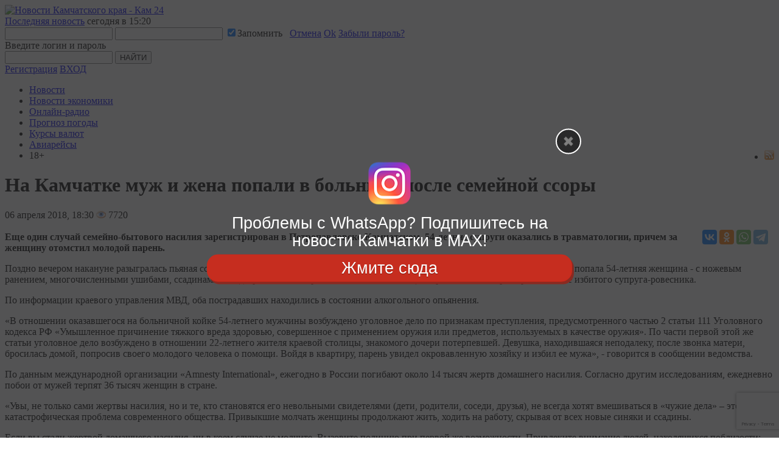

--- FILE ---
content_type: text/html; charset=utf-8
request_url: https://www.google.com/recaptcha/api2/anchor?ar=1&k=6LedN7oaAAAAAFPwb9ueCuoGb5XRTT_sfm-l7l9b&co=aHR0cHM6Ly9rYW0yNC5ydTo0NDM.&hl=en&v=PoyoqOPhxBO7pBk68S4YbpHZ&size=invisible&anchor-ms=20000&execute-ms=30000&cb=ve0ct0w1h44i
body_size: 48850
content:
<!DOCTYPE HTML><html dir="ltr" lang="en"><head><meta http-equiv="Content-Type" content="text/html; charset=UTF-8">
<meta http-equiv="X-UA-Compatible" content="IE=edge">
<title>reCAPTCHA</title>
<style type="text/css">
/* cyrillic-ext */
@font-face {
  font-family: 'Roboto';
  font-style: normal;
  font-weight: 400;
  font-stretch: 100%;
  src: url(//fonts.gstatic.com/s/roboto/v48/KFO7CnqEu92Fr1ME7kSn66aGLdTylUAMa3GUBHMdazTgWw.woff2) format('woff2');
  unicode-range: U+0460-052F, U+1C80-1C8A, U+20B4, U+2DE0-2DFF, U+A640-A69F, U+FE2E-FE2F;
}
/* cyrillic */
@font-face {
  font-family: 'Roboto';
  font-style: normal;
  font-weight: 400;
  font-stretch: 100%;
  src: url(//fonts.gstatic.com/s/roboto/v48/KFO7CnqEu92Fr1ME7kSn66aGLdTylUAMa3iUBHMdazTgWw.woff2) format('woff2');
  unicode-range: U+0301, U+0400-045F, U+0490-0491, U+04B0-04B1, U+2116;
}
/* greek-ext */
@font-face {
  font-family: 'Roboto';
  font-style: normal;
  font-weight: 400;
  font-stretch: 100%;
  src: url(//fonts.gstatic.com/s/roboto/v48/KFO7CnqEu92Fr1ME7kSn66aGLdTylUAMa3CUBHMdazTgWw.woff2) format('woff2');
  unicode-range: U+1F00-1FFF;
}
/* greek */
@font-face {
  font-family: 'Roboto';
  font-style: normal;
  font-weight: 400;
  font-stretch: 100%;
  src: url(//fonts.gstatic.com/s/roboto/v48/KFO7CnqEu92Fr1ME7kSn66aGLdTylUAMa3-UBHMdazTgWw.woff2) format('woff2');
  unicode-range: U+0370-0377, U+037A-037F, U+0384-038A, U+038C, U+038E-03A1, U+03A3-03FF;
}
/* math */
@font-face {
  font-family: 'Roboto';
  font-style: normal;
  font-weight: 400;
  font-stretch: 100%;
  src: url(//fonts.gstatic.com/s/roboto/v48/KFO7CnqEu92Fr1ME7kSn66aGLdTylUAMawCUBHMdazTgWw.woff2) format('woff2');
  unicode-range: U+0302-0303, U+0305, U+0307-0308, U+0310, U+0312, U+0315, U+031A, U+0326-0327, U+032C, U+032F-0330, U+0332-0333, U+0338, U+033A, U+0346, U+034D, U+0391-03A1, U+03A3-03A9, U+03B1-03C9, U+03D1, U+03D5-03D6, U+03F0-03F1, U+03F4-03F5, U+2016-2017, U+2034-2038, U+203C, U+2040, U+2043, U+2047, U+2050, U+2057, U+205F, U+2070-2071, U+2074-208E, U+2090-209C, U+20D0-20DC, U+20E1, U+20E5-20EF, U+2100-2112, U+2114-2115, U+2117-2121, U+2123-214F, U+2190, U+2192, U+2194-21AE, U+21B0-21E5, U+21F1-21F2, U+21F4-2211, U+2213-2214, U+2216-22FF, U+2308-230B, U+2310, U+2319, U+231C-2321, U+2336-237A, U+237C, U+2395, U+239B-23B7, U+23D0, U+23DC-23E1, U+2474-2475, U+25AF, U+25B3, U+25B7, U+25BD, U+25C1, U+25CA, U+25CC, U+25FB, U+266D-266F, U+27C0-27FF, U+2900-2AFF, U+2B0E-2B11, U+2B30-2B4C, U+2BFE, U+3030, U+FF5B, U+FF5D, U+1D400-1D7FF, U+1EE00-1EEFF;
}
/* symbols */
@font-face {
  font-family: 'Roboto';
  font-style: normal;
  font-weight: 400;
  font-stretch: 100%;
  src: url(//fonts.gstatic.com/s/roboto/v48/KFO7CnqEu92Fr1ME7kSn66aGLdTylUAMaxKUBHMdazTgWw.woff2) format('woff2');
  unicode-range: U+0001-000C, U+000E-001F, U+007F-009F, U+20DD-20E0, U+20E2-20E4, U+2150-218F, U+2190, U+2192, U+2194-2199, U+21AF, U+21E6-21F0, U+21F3, U+2218-2219, U+2299, U+22C4-22C6, U+2300-243F, U+2440-244A, U+2460-24FF, U+25A0-27BF, U+2800-28FF, U+2921-2922, U+2981, U+29BF, U+29EB, U+2B00-2BFF, U+4DC0-4DFF, U+FFF9-FFFB, U+10140-1018E, U+10190-1019C, U+101A0, U+101D0-101FD, U+102E0-102FB, U+10E60-10E7E, U+1D2C0-1D2D3, U+1D2E0-1D37F, U+1F000-1F0FF, U+1F100-1F1AD, U+1F1E6-1F1FF, U+1F30D-1F30F, U+1F315, U+1F31C, U+1F31E, U+1F320-1F32C, U+1F336, U+1F378, U+1F37D, U+1F382, U+1F393-1F39F, U+1F3A7-1F3A8, U+1F3AC-1F3AF, U+1F3C2, U+1F3C4-1F3C6, U+1F3CA-1F3CE, U+1F3D4-1F3E0, U+1F3ED, U+1F3F1-1F3F3, U+1F3F5-1F3F7, U+1F408, U+1F415, U+1F41F, U+1F426, U+1F43F, U+1F441-1F442, U+1F444, U+1F446-1F449, U+1F44C-1F44E, U+1F453, U+1F46A, U+1F47D, U+1F4A3, U+1F4B0, U+1F4B3, U+1F4B9, U+1F4BB, U+1F4BF, U+1F4C8-1F4CB, U+1F4D6, U+1F4DA, U+1F4DF, U+1F4E3-1F4E6, U+1F4EA-1F4ED, U+1F4F7, U+1F4F9-1F4FB, U+1F4FD-1F4FE, U+1F503, U+1F507-1F50B, U+1F50D, U+1F512-1F513, U+1F53E-1F54A, U+1F54F-1F5FA, U+1F610, U+1F650-1F67F, U+1F687, U+1F68D, U+1F691, U+1F694, U+1F698, U+1F6AD, U+1F6B2, U+1F6B9-1F6BA, U+1F6BC, U+1F6C6-1F6CF, U+1F6D3-1F6D7, U+1F6E0-1F6EA, U+1F6F0-1F6F3, U+1F6F7-1F6FC, U+1F700-1F7FF, U+1F800-1F80B, U+1F810-1F847, U+1F850-1F859, U+1F860-1F887, U+1F890-1F8AD, U+1F8B0-1F8BB, U+1F8C0-1F8C1, U+1F900-1F90B, U+1F93B, U+1F946, U+1F984, U+1F996, U+1F9E9, U+1FA00-1FA6F, U+1FA70-1FA7C, U+1FA80-1FA89, U+1FA8F-1FAC6, U+1FACE-1FADC, U+1FADF-1FAE9, U+1FAF0-1FAF8, U+1FB00-1FBFF;
}
/* vietnamese */
@font-face {
  font-family: 'Roboto';
  font-style: normal;
  font-weight: 400;
  font-stretch: 100%;
  src: url(//fonts.gstatic.com/s/roboto/v48/KFO7CnqEu92Fr1ME7kSn66aGLdTylUAMa3OUBHMdazTgWw.woff2) format('woff2');
  unicode-range: U+0102-0103, U+0110-0111, U+0128-0129, U+0168-0169, U+01A0-01A1, U+01AF-01B0, U+0300-0301, U+0303-0304, U+0308-0309, U+0323, U+0329, U+1EA0-1EF9, U+20AB;
}
/* latin-ext */
@font-face {
  font-family: 'Roboto';
  font-style: normal;
  font-weight: 400;
  font-stretch: 100%;
  src: url(//fonts.gstatic.com/s/roboto/v48/KFO7CnqEu92Fr1ME7kSn66aGLdTylUAMa3KUBHMdazTgWw.woff2) format('woff2');
  unicode-range: U+0100-02BA, U+02BD-02C5, U+02C7-02CC, U+02CE-02D7, U+02DD-02FF, U+0304, U+0308, U+0329, U+1D00-1DBF, U+1E00-1E9F, U+1EF2-1EFF, U+2020, U+20A0-20AB, U+20AD-20C0, U+2113, U+2C60-2C7F, U+A720-A7FF;
}
/* latin */
@font-face {
  font-family: 'Roboto';
  font-style: normal;
  font-weight: 400;
  font-stretch: 100%;
  src: url(//fonts.gstatic.com/s/roboto/v48/KFO7CnqEu92Fr1ME7kSn66aGLdTylUAMa3yUBHMdazQ.woff2) format('woff2');
  unicode-range: U+0000-00FF, U+0131, U+0152-0153, U+02BB-02BC, U+02C6, U+02DA, U+02DC, U+0304, U+0308, U+0329, U+2000-206F, U+20AC, U+2122, U+2191, U+2193, U+2212, U+2215, U+FEFF, U+FFFD;
}
/* cyrillic-ext */
@font-face {
  font-family: 'Roboto';
  font-style: normal;
  font-weight: 500;
  font-stretch: 100%;
  src: url(//fonts.gstatic.com/s/roboto/v48/KFO7CnqEu92Fr1ME7kSn66aGLdTylUAMa3GUBHMdazTgWw.woff2) format('woff2');
  unicode-range: U+0460-052F, U+1C80-1C8A, U+20B4, U+2DE0-2DFF, U+A640-A69F, U+FE2E-FE2F;
}
/* cyrillic */
@font-face {
  font-family: 'Roboto';
  font-style: normal;
  font-weight: 500;
  font-stretch: 100%;
  src: url(//fonts.gstatic.com/s/roboto/v48/KFO7CnqEu92Fr1ME7kSn66aGLdTylUAMa3iUBHMdazTgWw.woff2) format('woff2');
  unicode-range: U+0301, U+0400-045F, U+0490-0491, U+04B0-04B1, U+2116;
}
/* greek-ext */
@font-face {
  font-family: 'Roboto';
  font-style: normal;
  font-weight: 500;
  font-stretch: 100%;
  src: url(//fonts.gstatic.com/s/roboto/v48/KFO7CnqEu92Fr1ME7kSn66aGLdTylUAMa3CUBHMdazTgWw.woff2) format('woff2');
  unicode-range: U+1F00-1FFF;
}
/* greek */
@font-face {
  font-family: 'Roboto';
  font-style: normal;
  font-weight: 500;
  font-stretch: 100%;
  src: url(//fonts.gstatic.com/s/roboto/v48/KFO7CnqEu92Fr1ME7kSn66aGLdTylUAMa3-UBHMdazTgWw.woff2) format('woff2');
  unicode-range: U+0370-0377, U+037A-037F, U+0384-038A, U+038C, U+038E-03A1, U+03A3-03FF;
}
/* math */
@font-face {
  font-family: 'Roboto';
  font-style: normal;
  font-weight: 500;
  font-stretch: 100%;
  src: url(//fonts.gstatic.com/s/roboto/v48/KFO7CnqEu92Fr1ME7kSn66aGLdTylUAMawCUBHMdazTgWw.woff2) format('woff2');
  unicode-range: U+0302-0303, U+0305, U+0307-0308, U+0310, U+0312, U+0315, U+031A, U+0326-0327, U+032C, U+032F-0330, U+0332-0333, U+0338, U+033A, U+0346, U+034D, U+0391-03A1, U+03A3-03A9, U+03B1-03C9, U+03D1, U+03D5-03D6, U+03F0-03F1, U+03F4-03F5, U+2016-2017, U+2034-2038, U+203C, U+2040, U+2043, U+2047, U+2050, U+2057, U+205F, U+2070-2071, U+2074-208E, U+2090-209C, U+20D0-20DC, U+20E1, U+20E5-20EF, U+2100-2112, U+2114-2115, U+2117-2121, U+2123-214F, U+2190, U+2192, U+2194-21AE, U+21B0-21E5, U+21F1-21F2, U+21F4-2211, U+2213-2214, U+2216-22FF, U+2308-230B, U+2310, U+2319, U+231C-2321, U+2336-237A, U+237C, U+2395, U+239B-23B7, U+23D0, U+23DC-23E1, U+2474-2475, U+25AF, U+25B3, U+25B7, U+25BD, U+25C1, U+25CA, U+25CC, U+25FB, U+266D-266F, U+27C0-27FF, U+2900-2AFF, U+2B0E-2B11, U+2B30-2B4C, U+2BFE, U+3030, U+FF5B, U+FF5D, U+1D400-1D7FF, U+1EE00-1EEFF;
}
/* symbols */
@font-face {
  font-family: 'Roboto';
  font-style: normal;
  font-weight: 500;
  font-stretch: 100%;
  src: url(//fonts.gstatic.com/s/roboto/v48/KFO7CnqEu92Fr1ME7kSn66aGLdTylUAMaxKUBHMdazTgWw.woff2) format('woff2');
  unicode-range: U+0001-000C, U+000E-001F, U+007F-009F, U+20DD-20E0, U+20E2-20E4, U+2150-218F, U+2190, U+2192, U+2194-2199, U+21AF, U+21E6-21F0, U+21F3, U+2218-2219, U+2299, U+22C4-22C6, U+2300-243F, U+2440-244A, U+2460-24FF, U+25A0-27BF, U+2800-28FF, U+2921-2922, U+2981, U+29BF, U+29EB, U+2B00-2BFF, U+4DC0-4DFF, U+FFF9-FFFB, U+10140-1018E, U+10190-1019C, U+101A0, U+101D0-101FD, U+102E0-102FB, U+10E60-10E7E, U+1D2C0-1D2D3, U+1D2E0-1D37F, U+1F000-1F0FF, U+1F100-1F1AD, U+1F1E6-1F1FF, U+1F30D-1F30F, U+1F315, U+1F31C, U+1F31E, U+1F320-1F32C, U+1F336, U+1F378, U+1F37D, U+1F382, U+1F393-1F39F, U+1F3A7-1F3A8, U+1F3AC-1F3AF, U+1F3C2, U+1F3C4-1F3C6, U+1F3CA-1F3CE, U+1F3D4-1F3E0, U+1F3ED, U+1F3F1-1F3F3, U+1F3F5-1F3F7, U+1F408, U+1F415, U+1F41F, U+1F426, U+1F43F, U+1F441-1F442, U+1F444, U+1F446-1F449, U+1F44C-1F44E, U+1F453, U+1F46A, U+1F47D, U+1F4A3, U+1F4B0, U+1F4B3, U+1F4B9, U+1F4BB, U+1F4BF, U+1F4C8-1F4CB, U+1F4D6, U+1F4DA, U+1F4DF, U+1F4E3-1F4E6, U+1F4EA-1F4ED, U+1F4F7, U+1F4F9-1F4FB, U+1F4FD-1F4FE, U+1F503, U+1F507-1F50B, U+1F50D, U+1F512-1F513, U+1F53E-1F54A, U+1F54F-1F5FA, U+1F610, U+1F650-1F67F, U+1F687, U+1F68D, U+1F691, U+1F694, U+1F698, U+1F6AD, U+1F6B2, U+1F6B9-1F6BA, U+1F6BC, U+1F6C6-1F6CF, U+1F6D3-1F6D7, U+1F6E0-1F6EA, U+1F6F0-1F6F3, U+1F6F7-1F6FC, U+1F700-1F7FF, U+1F800-1F80B, U+1F810-1F847, U+1F850-1F859, U+1F860-1F887, U+1F890-1F8AD, U+1F8B0-1F8BB, U+1F8C0-1F8C1, U+1F900-1F90B, U+1F93B, U+1F946, U+1F984, U+1F996, U+1F9E9, U+1FA00-1FA6F, U+1FA70-1FA7C, U+1FA80-1FA89, U+1FA8F-1FAC6, U+1FACE-1FADC, U+1FADF-1FAE9, U+1FAF0-1FAF8, U+1FB00-1FBFF;
}
/* vietnamese */
@font-face {
  font-family: 'Roboto';
  font-style: normal;
  font-weight: 500;
  font-stretch: 100%;
  src: url(//fonts.gstatic.com/s/roboto/v48/KFO7CnqEu92Fr1ME7kSn66aGLdTylUAMa3OUBHMdazTgWw.woff2) format('woff2');
  unicode-range: U+0102-0103, U+0110-0111, U+0128-0129, U+0168-0169, U+01A0-01A1, U+01AF-01B0, U+0300-0301, U+0303-0304, U+0308-0309, U+0323, U+0329, U+1EA0-1EF9, U+20AB;
}
/* latin-ext */
@font-face {
  font-family: 'Roboto';
  font-style: normal;
  font-weight: 500;
  font-stretch: 100%;
  src: url(//fonts.gstatic.com/s/roboto/v48/KFO7CnqEu92Fr1ME7kSn66aGLdTylUAMa3KUBHMdazTgWw.woff2) format('woff2');
  unicode-range: U+0100-02BA, U+02BD-02C5, U+02C7-02CC, U+02CE-02D7, U+02DD-02FF, U+0304, U+0308, U+0329, U+1D00-1DBF, U+1E00-1E9F, U+1EF2-1EFF, U+2020, U+20A0-20AB, U+20AD-20C0, U+2113, U+2C60-2C7F, U+A720-A7FF;
}
/* latin */
@font-face {
  font-family: 'Roboto';
  font-style: normal;
  font-weight: 500;
  font-stretch: 100%;
  src: url(//fonts.gstatic.com/s/roboto/v48/KFO7CnqEu92Fr1ME7kSn66aGLdTylUAMa3yUBHMdazQ.woff2) format('woff2');
  unicode-range: U+0000-00FF, U+0131, U+0152-0153, U+02BB-02BC, U+02C6, U+02DA, U+02DC, U+0304, U+0308, U+0329, U+2000-206F, U+20AC, U+2122, U+2191, U+2193, U+2212, U+2215, U+FEFF, U+FFFD;
}
/* cyrillic-ext */
@font-face {
  font-family: 'Roboto';
  font-style: normal;
  font-weight: 900;
  font-stretch: 100%;
  src: url(//fonts.gstatic.com/s/roboto/v48/KFO7CnqEu92Fr1ME7kSn66aGLdTylUAMa3GUBHMdazTgWw.woff2) format('woff2');
  unicode-range: U+0460-052F, U+1C80-1C8A, U+20B4, U+2DE0-2DFF, U+A640-A69F, U+FE2E-FE2F;
}
/* cyrillic */
@font-face {
  font-family: 'Roboto';
  font-style: normal;
  font-weight: 900;
  font-stretch: 100%;
  src: url(//fonts.gstatic.com/s/roboto/v48/KFO7CnqEu92Fr1ME7kSn66aGLdTylUAMa3iUBHMdazTgWw.woff2) format('woff2');
  unicode-range: U+0301, U+0400-045F, U+0490-0491, U+04B0-04B1, U+2116;
}
/* greek-ext */
@font-face {
  font-family: 'Roboto';
  font-style: normal;
  font-weight: 900;
  font-stretch: 100%;
  src: url(//fonts.gstatic.com/s/roboto/v48/KFO7CnqEu92Fr1ME7kSn66aGLdTylUAMa3CUBHMdazTgWw.woff2) format('woff2');
  unicode-range: U+1F00-1FFF;
}
/* greek */
@font-face {
  font-family: 'Roboto';
  font-style: normal;
  font-weight: 900;
  font-stretch: 100%;
  src: url(//fonts.gstatic.com/s/roboto/v48/KFO7CnqEu92Fr1ME7kSn66aGLdTylUAMa3-UBHMdazTgWw.woff2) format('woff2');
  unicode-range: U+0370-0377, U+037A-037F, U+0384-038A, U+038C, U+038E-03A1, U+03A3-03FF;
}
/* math */
@font-face {
  font-family: 'Roboto';
  font-style: normal;
  font-weight: 900;
  font-stretch: 100%;
  src: url(//fonts.gstatic.com/s/roboto/v48/KFO7CnqEu92Fr1ME7kSn66aGLdTylUAMawCUBHMdazTgWw.woff2) format('woff2');
  unicode-range: U+0302-0303, U+0305, U+0307-0308, U+0310, U+0312, U+0315, U+031A, U+0326-0327, U+032C, U+032F-0330, U+0332-0333, U+0338, U+033A, U+0346, U+034D, U+0391-03A1, U+03A3-03A9, U+03B1-03C9, U+03D1, U+03D5-03D6, U+03F0-03F1, U+03F4-03F5, U+2016-2017, U+2034-2038, U+203C, U+2040, U+2043, U+2047, U+2050, U+2057, U+205F, U+2070-2071, U+2074-208E, U+2090-209C, U+20D0-20DC, U+20E1, U+20E5-20EF, U+2100-2112, U+2114-2115, U+2117-2121, U+2123-214F, U+2190, U+2192, U+2194-21AE, U+21B0-21E5, U+21F1-21F2, U+21F4-2211, U+2213-2214, U+2216-22FF, U+2308-230B, U+2310, U+2319, U+231C-2321, U+2336-237A, U+237C, U+2395, U+239B-23B7, U+23D0, U+23DC-23E1, U+2474-2475, U+25AF, U+25B3, U+25B7, U+25BD, U+25C1, U+25CA, U+25CC, U+25FB, U+266D-266F, U+27C0-27FF, U+2900-2AFF, U+2B0E-2B11, U+2B30-2B4C, U+2BFE, U+3030, U+FF5B, U+FF5D, U+1D400-1D7FF, U+1EE00-1EEFF;
}
/* symbols */
@font-face {
  font-family: 'Roboto';
  font-style: normal;
  font-weight: 900;
  font-stretch: 100%;
  src: url(//fonts.gstatic.com/s/roboto/v48/KFO7CnqEu92Fr1ME7kSn66aGLdTylUAMaxKUBHMdazTgWw.woff2) format('woff2');
  unicode-range: U+0001-000C, U+000E-001F, U+007F-009F, U+20DD-20E0, U+20E2-20E4, U+2150-218F, U+2190, U+2192, U+2194-2199, U+21AF, U+21E6-21F0, U+21F3, U+2218-2219, U+2299, U+22C4-22C6, U+2300-243F, U+2440-244A, U+2460-24FF, U+25A0-27BF, U+2800-28FF, U+2921-2922, U+2981, U+29BF, U+29EB, U+2B00-2BFF, U+4DC0-4DFF, U+FFF9-FFFB, U+10140-1018E, U+10190-1019C, U+101A0, U+101D0-101FD, U+102E0-102FB, U+10E60-10E7E, U+1D2C0-1D2D3, U+1D2E0-1D37F, U+1F000-1F0FF, U+1F100-1F1AD, U+1F1E6-1F1FF, U+1F30D-1F30F, U+1F315, U+1F31C, U+1F31E, U+1F320-1F32C, U+1F336, U+1F378, U+1F37D, U+1F382, U+1F393-1F39F, U+1F3A7-1F3A8, U+1F3AC-1F3AF, U+1F3C2, U+1F3C4-1F3C6, U+1F3CA-1F3CE, U+1F3D4-1F3E0, U+1F3ED, U+1F3F1-1F3F3, U+1F3F5-1F3F7, U+1F408, U+1F415, U+1F41F, U+1F426, U+1F43F, U+1F441-1F442, U+1F444, U+1F446-1F449, U+1F44C-1F44E, U+1F453, U+1F46A, U+1F47D, U+1F4A3, U+1F4B0, U+1F4B3, U+1F4B9, U+1F4BB, U+1F4BF, U+1F4C8-1F4CB, U+1F4D6, U+1F4DA, U+1F4DF, U+1F4E3-1F4E6, U+1F4EA-1F4ED, U+1F4F7, U+1F4F9-1F4FB, U+1F4FD-1F4FE, U+1F503, U+1F507-1F50B, U+1F50D, U+1F512-1F513, U+1F53E-1F54A, U+1F54F-1F5FA, U+1F610, U+1F650-1F67F, U+1F687, U+1F68D, U+1F691, U+1F694, U+1F698, U+1F6AD, U+1F6B2, U+1F6B9-1F6BA, U+1F6BC, U+1F6C6-1F6CF, U+1F6D3-1F6D7, U+1F6E0-1F6EA, U+1F6F0-1F6F3, U+1F6F7-1F6FC, U+1F700-1F7FF, U+1F800-1F80B, U+1F810-1F847, U+1F850-1F859, U+1F860-1F887, U+1F890-1F8AD, U+1F8B0-1F8BB, U+1F8C0-1F8C1, U+1F900-1F90B, U+1F93B, U+1F946, U+1F984, U+1F996, U+1F9E9, U+1FA00-1FA6F, U+1FA70-1FA7C, U+1FA80-1FA89, U+1FA8F-1FAC6, U+1FACE-1FADC, U+1FADF-1FAE9, U+1FAF0-1FAF8, U+1FB00-1FBFF;
}
/* vietnamese */
@font-face {
  font-family: 'Roboto';
  font-style: normal;
  font-weight: 900;
  font-stretch: 100%;
  src: url(//fonts.gstatic.com/s/roboto/v48/KFO7CnqEu92Fr1ME7kSn66aGLdTylUAMa3OUBHMdazTgWw.woff2) format('woff2');
  unicode-range: U+0102-0103, U+0110-0111, U+0128-0129, U+0168-0169, U+01A0-01A1, U+01AF-01B0, U+0300-0301, U+0303-0304, U+0308-0309, U+0323, U+0329, U+1EA0-1EF9, U+20AB;
}
/* latin-ext */
@font-face {
  font-family: 'Roboto';
  font-style: normal;
  font-weight: 900;
  font-stretch: 100%;
  src: url(//fonts.gstatic.com/s/roboto/v48/KFO7CnqEu92Fr1ME7kSn66aGLdTylUAMa3KUBHMdazTgWw.woff2) format('woff2');
  unicode-range: U+0100-02BA, U+02BD-02C5, U+02C7-02CC, U+02CE-02D7, U+02DD-02FF, U+0304, U+0308, U+0329, U+1D00-1DBF, U+1E00-1E9F, U+1EF2-1EFF, U+2020, U+20A0-20AB, U+20AD-20C0, U+2113, U+2C60-2C7F, U+A720-A7FF;
}
/* latin */
@font-face {
  font-family: 'Roboto';
  font-style: normal;
  font-weight: 900;
  font-stretch: 100%;
  src: url(//fonts.gstatic.com/s/roboto/v48/KFO7CnqEu92Fr1ME7kSn66aGLdTylUAMa3yUBHMdazQ.woff2) format('woff2');
  unicode-range: U+0000-00FF, U+0131, U+0152-0153, U+02BB-02BC, U+02C6, U+02DA, U+02DC, U+0304, U+0308, U+0329, U+2000-206F, U+20AC, U+2122, U+2191, U+2193, U+2212, U+2215, U+FEFF, U+FFFD;
}

</style>
<link rel="stylesheet" type="text/css" href="https://www.gstatic.com/recaptcha/releases/PoyoqOPhxBO7pBk68S4YbpHZ/styles__ltr.css">
<script nonce="45FI6KxkarkGZ03o6a_NXw" type="text/javascript">window['__recaptcha_api'] = 'https://www.google.com/recaptcha/api2/';</script>
<script type="text/javascript" src="https://www.gstatic.com/recaptcha/releases/PoyoqOPhxBO7pBk68S4YbpHZ/recaptcha__en.js" nonce="45FI6KxkarkGZ03o6a_NXw">
      
    </script></head>
<body><div id="rc-anchor-alert" class="rc-anchor-alert"></div>
<input type="hidden" id="recaptcha-token" value="[base64]">
<script type="text/javascript" nonce="45FI6KxkarkGZ03o6a_NXw">
      recaptcha.anchor.Main.init("[\x22ainput\x22,[\x22bgdata\x22,\x22\x22,\[base64]/[base64]/[base64]/[base64]/[base64]/[base64]/KGcoTywyNTMsTy5PKSxVRyhPLEMpKTpnKE8sMjUzLEMpLE8pKSxsKSksTykpfSxieT1mdW5jdGlvbihDLE8sdSxsKXtmb3IobD0odT1SKEMpLDApO08+MDtPLS0pbD1sPDw4fFooQyk7ZyhDLHUsbCl9LFVHPWZ1bmN0aW9uKEMsTyl7Qy5pLmxlbmd0aD4xMDQ/[base64]/[base64]/[base64]/[base64]/[base64]/[base64]/[base64]\\u003d\x22,\[base64]\x22,\x22A8KZw77CvcKsNnAXWlNzOsOYU23Dk8OWKn7Ck2ETRMKIwrzDpsOFw658e8K4A8KlwqEOw7wCXzTCqsOnw7rCnMK8fjAdw7oZw57ChcKUXMKeJcOlYsK/[base64]/wp/CuT7DpD7CssOoeUNpwo4NwpZZZ8Kseg3CosOOw77CpSvCp0pfw5nDjknDtw7CgRVrwovDr8OowoE8w6kFR8KYKGrCjsKAAMOhwqDDkwkQwonDisKBAT8cRMOhGEwNQMOPZXXDl8Ksw4vDrGtEHwoOw4zCgMOZw4RLwpnDnlrCozh/w7zCrSNQwrgxTCUlV3/Ck8K/w7XChcKuw7I+HDHCpxp6wolhLMKxc8K1wqPCgBQFTirCi27Dj3cJw6kJw5nDqCtEWHtRDcKaw4pMw754wrIYw4nDvSDCrTDCvMKKwq/DiAI/ZsKvwoHDjxkcbMO7w47DpsKHw6vDokfCkVNUasOlFcKnGMKbw4fDn8KxHxl4wrbCpsO/[base64]/[base64]/w4DCmioaGcKwwpYeGz3Cg8KlOnTDssOlAHdaWR/DoQzCn0tsw5QrV8KlasOewqTCmcKNKXPDlsO/[base64]/CrzdHV8O5FcKCwo3DnsODRcKBK8OuBnp2wrTDisKZwoXCs8KiCz7DrcOow5UveMK7w4nCtcOxw5JqSVfCqsKKUQg7dlbDvsOvwo3DlcKQenJxU8O1EcKWwoUZwp5CWyTDlsKwwr0UwqbDiHzDuE3CrsOSbsKNPBY/M8KDwrNjwo7CgynCkcOXI8O4ZzvCkcKRRMK/wokEehZFCm5sG8KRZzjDqsORUsO2w73Dr8OcGcOCw7BvwovCgsKkwpE5w5IIAMO1Mypgw69aWsKzw4xOwo4/wpfDj8Kfwr3ColPCnMKuVMOFK29AKEp7eMKSdMK8wowEw4jDocKbw6XCosKzw5bCgClIXQgZPytZJllgw5zCqsOZDsOaCTXCuH7DgMO8wrLDuz3Co8Kxwo9xDRvDgS1Zwo5cEsOnw6QGwr05Mk3DvsOqJsO/wrxvSDA5w6bCgMOPByzCr8Ojw7PDrXLDv8KcJEUZwq9mw6sbcsOmwod3bHfCqTZww5MBbcOHV1/ClQbCgDbCp0lCL8KQOMKhYMODHMO2U8OZw7U1L11mGxfCgcOISh/DksK8w7XDnD3CjcOAw6FWeS/Dh0bCgHxSwqUPfMKnY8O6wpN1eXQzdMOVwoFGKsKYZT3DqgPDnDcNIxcOSMKUwqlaecKbwoZlwp5Dw4DCgEpZwo51WDXDssODW8O4OS3DnTxaAGXDlWPCqsOzecOvHQAKVUXDs8ONwp3DjwrCvQAdwo/[base64]/CuMOMIivDo8KKwo/Dsgphwp7CocOFGcONUMOZPhPCqsOsTcOacQQmw4AQwq/CtsOoIsOcHcOcwoDCpTzCgl8cw4jDuRvDtQZjwpXCp1EFw7tVR2E2w5A6w41qLkDChhfCmcKFw4bDpGLDsMKGPcOxUVxIScK7BsOfwrzDsCbChMOIIMK7Mj/ChcKgwoPDscOpUhLCj8O/c8KQwrNZwpDDnMOrwqDCi8O6Zh/ChGLCs8Kmw4QbwoPCq8KsPTYSI3BGwq7CuE1cDDHCh0ZJw4jDhMKWw44zN8O+w6pew4l9wpkSSzTCq8Kuwrtwe8KlwrYrXsK+wrpkwrLCoCF8J8KqwqTChsOfw7BjwrbDuwTDnyRcVg9kbVfDq8O4w4hHQR4Awq/[base64]/[base64]/Dm8Opw6Mfw4HCusKOCcKUwohHTcK2ZXLDlV3DmGrCq1t5w4wiUCdVOVvDtl4rEsOTwpNDwp7CmcOFwq3ClXAgMMOyaMKlACR3JMOuw5wcw6jCtGJ+wo9uw5F7wr/DgBtHCwZVGsKMwoDDhifCtcKDwojCjx/Cul7Dm2oYwq3DrxRYw6zDqAFaZ8OzQGYWGsKNXcKAPCrDkMK9MMOAw4nDj8KQaw4Rwo9Wbzdvw7tZw6/CtMOPw5/[base64]/[base64]/Dq8KXSU3Dl3HDhwTCmsKiw6ZFe8KpU8KkwqtUGBLCm0nCjnw0wqZYGCDCg8KZw4jDqCM+CD9zwqlFwqFhwrFlIj3DikXDuXtUwqhmw74Ew414w6bDh3vDgMK3wq7DkMKsahgNw5/DgCDCr8KSw7nClwLCpUcKcGBQw53DmD3Dk116AsO8JMOxw4FkOMOnwpXCq8KNE8KZclRPaggOdMKsV8K7wpdhDV3Cu8OZwokMK39Zw4Q0CVLCnW7DlkICw4bDm8KQPgDCpw0LVcOMF8Oxw53CiQ0xw6AUwp/Cpys7BcOQw5XDnMOdwqvDkMOmw61nM8Oow5sqwqjDigEmdVpjKMKTwo7CrsOiwprCnsKLG1UOOXF5EsKTwrlgw4R5wqzDtsO7w6LCi34rw6x3wr/[base64]/Dsz7CuUITQUIqNRfDrCwNwp3DscOoIzJPNsKHw7t4RcKlwrbDv2UTL0Q6fsOMRMKowrrDmcKNwq1Rw77DuC7Cu8Kww5Etwo5Sw4oHHmXDvVIEw7/[base64]/wprCnjvDjsKUw7LCusO2acO8al4MOBFUCF/Cm0Z4wrjCqkbDosKUJgsBK8KvciLCpkTCsVTCt8OQLsKmLAPDisKqOAzDm8OyecOaUQPDtF7Dml3CszE5ecKVwrdQw6XCnsK7w6fCmkjCp25EDkZ9K3VGc8KwBBJVw5bDscKzJ2UfGMOQED8CwoHDvMOawp1Fw4fDunDDmCzCh8KvNmLDihAJC24XCXo0w5Msw7/CqVrChcKwwqnCgHcrwrzDpGMUw7LDlgkwPSbCrmLCosKTwqAmwp3CuMO7w7/CusKlwrN3WQghIcKTZ188w5XCmsOlNsOIBsO3PMKtwqnCiwc9LcOMWMOawoROw4zDvwrDiQvCp8O/w6/ClDBtBcK9TE9oM1/Cj8OfwrZVw5HCnMKifQvDtCdAMsOSw5xRwqAfw7N/wpDDkcKFMl3DrMKNw6nCgEnCtcO6TMOKw68zw7DDhH3CnsKtBsKjHFtJGMK2wpnDuG0TScO8QMKWw7hUF8KpPTwgGMOIDMOjwpfDgjdKHH8uw4rCmsKOVXzDtsKMw6LDtB7CjXHDjgrCvjM4woLDscK2w7zDt20yLG9Pwr5dSsKiwr4Ew63DpxzDjlPDi3FHVz/Co8Kvw5PDj8OOVC3Ch3PCmXvCujXCoMKuXMKMCMO3wq5qLMKHw5JYScK3wqQfOsOwwohAbndnUGzCqsOjMQXCjzvDg2/Dg0fDnFRwNMKGSFcIw5PDhMOzw4lGwqpBT8ORXz3CpB3CrsKzw7pDdVnDtMOmwrglKMO9w43Dr8K0TMODwovCgyoowo3Cj2lVO8OSwrXDgcONe8K3d8ORwowqI8KFw5QZXcK/[base64]/CocKTccK+diZBw5NUGGnCjsOObBvDgjVNwqrCg8KCw68sw6vDjMKES8O+YETCu1bCk8OIw5fDqWoDwqfDlcOOworDimwZwrFYw5sQQMO6GcKBwpvDmWVNwolvwpXCsHMOwr/[base64]/[base64]/CjTkYwqYjw4/Cm2xwwpt9JcOFd1TCthXCtUx/Dnd5wqBBwpDCkU9QwqJlw59gChHDssKPQMO3wqnCuHYAXV5UKRHDhMO6w5bDlcOHw4hEY8KiSn8uw4nDlA9CwprDpMK9NnPDicK0wrpDJkHCiUVMw6ozw4bCg1A/FcKpVmNqw7gsL8KGwqMswpJAR8OwTMO3wqpTVQnDqHPDqsKXbcKgF8KVPMK3w77CosKOwoQew7PDvV4Jw5nDkUrChjBWw5YQLcKmByLCh8OTwrrDhsOZXsKoSMK+Fl0ww4Z6woI4A8OTw6XDtm7DhABgNcK2DsK5wrfCusKMw4DCusO/w5nCncOcbcKRFF0ybcKycUzDp8Oqw582SwgfDXPCm8KWw4TDnjBGw756w6kWPAXCgMO2w47CqMONwqJnEMKkwqvDpX3DpcOwKQoLw4fDv0IKRMKvw6giw6wPXMKEYDRVQlE5w5tjwoHCgjsKw4jDiMKUDm/DpcKZw5vDvcOXw5rCkcK1w49OwodAw6XDhFFEwqfDo3cYw4TDu8KLwoZCw4XChzozwpTChDzCv8KSwqFWw5M4dMKoX3Zdw4HDpzXCpCjCrHHDsg3CvcKjDAQHwoMZwpnCpT7ClMOqwooLwpFvfsOAwqzDicOcwoPDsTo2wq/DqsOgViYrwpvClDZXN1Muw5fCgXwKGmzCiQrCt0HCusOgwoXDpWrDtX3DtsKWAnNSwqfDlcK1wozDkMO/BcKDwqMZUTzDlR06woDDs38rScKda8KWSkfCkcKnIMOxfMOWwoVew7jCj1nCsMKjCsKiJ8OHw7I5MsOAw4tYwpTDo8OednEEYcK8w4tNXsKhMkjDoMO7w7Jxf8OAw4vCqFrCsQkQwpAGwoh/fcKnWMKqM1bDuQFbKsKAwpvDrcOCw7bDnMKgw4jCnBrConrDncKdwrTChMKKw6LCnjDDvsKmFMKPSkfDl8OvwojDrMOsw5nCusO1woUiRsKLwolZSDUVwrNrwoAmCsKowqXDllvDjcKRw5jClsOyOWFXwpEzw6fCs8KwwokRCcOiQ17DtcOawq/Cq8OBwq/ChiPDnibCh8OQw5fDssKRwoQCw7VDPsOUwpEQwoRKYsO/w6ZNbsKIw6saYsKOwo5xw5ZPw6rClUDDkj7CuXfClcKlLsOKw6lTwqHDqMOfCsOAJ2QIEsOqchBvdcOBOMKLFMO5MsODw4HDiG7DnMOWw4nChSjDvQV3XAbCogA8w4xsw48Zwo3CkALDsRvDj8KXC8OPw7ROwr3DtsK0w5DDu2poRcKdH8KBw5vClsO/[base64]/CvHbDvMOuwrofTHzCuMOBbyN/wpXDosKSw64fw5XCkhgQw5UxwolrSF7DiyMvw7HDnsOUCsKvw5ROEFNpGjXDvcKZVHnCrMOzNnp2wpbCjkJjw6XDg8KZV8Oaw5PChcKrSHsGEsOvwqAfTsOLdHtjIMKTw6jCvsKcwrbCocK/bsKUwppxQsOjwr/CkUnCt8O0ezTDnRABw7hlwp/[base64]/woYKw65cwpLDtcKjw7xmSsKDDcK+wpHDtg3CrEXDrX5GaS0IM1LCtMOPQ8KrJDl+ChDDohVTNicRw58xX1fDiCxNAhrCnj4owq5QwplYGcKZYcOewrPDs8KqXsK/w5JnDScdZMONwqLDnMOow6Jhw7MjwpbDjMKiWMOCwrg9U8OiwoA9w6nCgsOyw61dHsK8DsOgZ8OKw7dzw5duw7p1w6TDlCs4w4/Cg8K/w78fC8KRLy3Ch8KqSi3CqlLDkcOLwrLDhwcMw7LCtMO1TcOyYMO1w4gCenlfw5XDoMOowpQ5VVbDkMKjwojCgnsbw4jCtMO7EnjCr8O7CQ3DqsKLbyXCm28xwoDCtRzDq2N8w4tFSMO4CX1bw4bCj8KDw63DnsKsw4fDk2Z0HcKKw7/CncK9Cxdfw77CuD1Fw4vDphZrw6PCg8KHOm7DkzLCk8K1ex1Cw7nCicOtw54PwrDCmsOKwohbw5jCssKlCH1YZQJ/[base64]/CjjbDjQdpfg3CjGoDcyQMwqVsf8OAUT4gdhfCi8OJwoUuwrhDw4rDs1vDjmbDlcOkwrLDt8KGw5MaEsO/CcODI0ckMMKew7TCpBx5DE3Dn8Kie1nCtcKvwq4sw7zCjhnDkG/[base64]/CFptVEjDmcOGXcOYM8KNJsKNwqgyO0BXWnTCthLCq1Vwwq/Dq3A6TMKtwqTCmMKWwpcyw6t5wonCssKwwqrDi8KVKMKyw5DDisOxwq5bNQXCgMKCwq7CqsOUHHjDscOGwqbDh8KoBQ/DvBAAwoNLGsKAwqXDhi5rw684RcOqSic8Slo7wpHDmkI9L8KXaMKTA0s9UlRuNMOZw7XCtMK/bcKtESJ3ISHCrD0PYT3Cq8KGwozCpkDDlGzDusOPwonCpCXDhUDCkcOOG8KvA8KDwojCjMOrPsKUV8Ovw5vChjXCsEbCg1Ilw4rCk8KzNAtBwqfDgRJ2w60Sw6l3w6NcFHItwosww5tPeSpIe2vDiHHDm8OgXRVJw7gqbAnChHAYRsKHKMOow6jCiAfCvsK/w6jCpcKgd8K5d2bCrDVBwqrDmW7DusOaw5kyworDosK7PwXDqzcVwo/[base64]/CrkhoBw/DiMOaw6lbJG1JUMKcw7bDh2DClBNaYSTDk8KGw5jCjMOXQcKIwrTCjwIFw6VsJFYWJUbDrsOpVsKDw6EGw7HCiQzDv1/DqV8JXsKGXHEhaFB0XsKdNsOPw7zCiw3Cv8Kiwp5swrPDmiTDsMOUB8OOB8OVcnJdaGkGw7sxQX/Cq8KBb2s8wpbDon1HX8OKf0jDkBnDqm0OFcOtPwzDj8OJwpnDgX06wqXDuiBEFcO0LHsDUE/Co8KuwqEUcy3Di8OAwrHCnMKWw4EIwoXDvsOVw6HDu0bDgcKzw5rDvDLCsMKVw67DtsO0GFvDgcOrFMOYwqBuRcKWKMOaCsKoEVoOwr8TV8OuN0DDnDXCnUfCm8OAXD/CukDCtcOowoXDq1XCo8OQw6pNMy56wqNvwoFFw5PCtcKSCcKKLMKZfCPCncKIX8OTZThkwrDDk8Kewo3Dm8Kfw7PDpcKlw5Rqwo/DtMKRUsOpFMOdw5hXw7EOwo47LE/Dk8OiUsODw7E+w5h1wr8dKSBDw4xdw7Z6DMOYC1pcwobDpsOxw6vDt8KgUAXDrAnDpy/CmXPCg8KSJMOwOBXCkcOmXsKGw5ZeNjjDpX7DuAXCpyYbwrbCuCtGw6jDtMOfwo4Hw7hzPwDDi8Kywqp/L3pGLMK9wp/DmMOde8OPEMOuwrwuMsKMw5TCrcK7UQJNw4zDszpRY05lw6nCkcOjKsOBTwTChHluwq1cGHLDuMOkw7dLJmNDVsK1wqcXfMOWHMKKwr41w6kfOWTDnRBCw5/CssKvAUgZw5QBwrwuSMK3w5/CrlfDjsKdYcK/[base64]/CsiFhw5jDqlTCmxzCl8OVw4jDpMOmwro/[base64]/Cpy7CocKmcMKhw4nCn8ORXE7CuMKJw6Y+ZcK/w57Dk0fCpMK0aG3Dq1/DjxrCsDPCjMKcw4gLwrXDv3DCpQQQwrwuwoUKM8OdJcOiw4ptw7trwpPCvg7DqFVOwrjDoiPCmw/[base64]/OMOdwrEFw79mIMODSHcaIybCvBbDhsOuwo/DjSRTw73Ctl3DucOHEw/[base64]/[base64]/wrLCsWg2wqkDejzClj9WXEHDriXCvsKKw6/DgU05wpRew5xfwpgyb8KlZ8OSWQ3CjMK1w6B8E2NXbMO9dTYPGcONwp1vasKrF8OidsK5bAzDg2VQa8KWw650wqfDv8KcwpDDscKtZyAswptnPsOgwrvDssKZIMKpBsKuw55Nw5tHwqHDilrDpcKYQ2JcUHLDpXjCinUzSSRaQlHDoD/DjXLDkcOxdgkHcMKow63Dg3TDiznDjMOLwqzCocOmw4tPwpVQOXDCvnjCrDzCrwzDtFrCjcKEM8OhC8KVw63Dgl8adH7Cn8OkwrZQw7V7fmTCuTYlXgNnw7o8PDtgwo0Aw4/DjcOVwrpPYcKFwr5+DUVza1XDq8KZbMOPWMODXy9zwol6OMOOWHd9wo4uw6Qnw6nDicO6wpUNfiHDqcOTw7rDqSQDCUthMsOXJF/Co8KxwokZYsOUdEEWD8OGU8OBw58JA2YEZ8OXRi/DkwTCm8KCw4nCvMORQcOJwqEmw7jDvMKkOiDCgMKpcsOCXThJT8OOCGvDsx8fw7nDpTHDmmfDqhrDmTjDtlsQwr/DkUXDv8ORABcgBcKUwoBew5Azw6PDiDF/[base64]/McObw6DDh07CvnPCj8KGwoPDhcKFenvDhjYKworDhsO6w6/ClMKZMBFrw4R2wqrDr3ABHsOZw4rCqhUPw5Z4wrEsG8OSw7/DvH0NTlZKBcKHJcOEwrk7GMOxS3bDi8OUO8OSFMKUwpIPS8OFa8Kjw5h5SB/CpgLDuh5jw7t9V07Dg8KUeMKcwqY0UMKfCsKdN0HCvMOISsKIw47CpMKiIB1ZwrtSwqHDrmhMwrnDrhJJw4/[base64]/CqcOHGMKHfMOaXcKzAkN6w4IVDcOLBTTDj8OHfjLDrzjDhCkUdMOew7cuwrBSwocLw7Ziwoxkw4NQMUsQwrtSwqphdFTDusKuScKPM8KoO8KKUsOxTmHDtAw2w5dSUQTCnsO+DkNXGcKwA2/CscO+esKRwoXDhsKTG1HDpcO4XR3CocKZwrPCssOkwqdpbcKGwrlrHgnCqXfCil/Ci8KWWsKMOcKaZg5qw7jDjhFrw5DCiiJMBcO2w4hqWSQqwrXCj8K4KcKEdAkkUCjDusKuw7o4w5vDo2vCg0HCtQXDpXt3wq3DrcOTw5EtOcOww4fCpsKdw6ppYsKjwpLCjMK7UcO/[base64]/CgcK7w6nDrMOiPj8TVcOfTxnCvcKywqBFwp/CrMOMCsKnwqLCkcOQwq07e8Knw7AOfzvDiQcOVsKtw6nDgMK2w6YRVyLDuSnDmcKeA2rDuxhMaMKzO0/Dh8OSccOcP8O7w7VwM8O8woLClcOuwq/CsSNRJVTCsx1Nwq1dwp4UHcOmw6bCtMO1w5c2w4LDpiEfw6vDmsKFwpnDtW5WwoFfwphxM8KOw6HChArCjHXChMOHQ8K0w4LDvsKtD8Ojwo/CvcO7wpMSw5pOSGLDvcKHVARKwpPDlcOjwpbDqsKwwql2wrXDg8O2wr4Nw4PClMO0wr/Cm8OPTBEZZyfDgMKgN8KkeSLDjjwwEHfCpxh0w7PDrzPCkcOkwrcJwoQVUmhkLMKlw7EjLwtUwqbCiC4nw53Dh8KPKSJJwrhkw5vDmsOrRcOpw6fCkDw0w5XDtMKkUU3CjcOrw43CvRRcPA1tw7ZLIsKqTC/CmC7DgcKKDsK+XsOqwqrDmFLCu8KjYcOVworDm8KAfcOOwpkpwqnDlDVdL8OywolFFhDCkV/DlMKqwqzDqcOYw4xJwr/DgkROD8KZw7V9wp8+w4RQw53DvMOEcMKuw4bDosK7RzkFCVjCplZKCcKNwrI5dGg5bEfDqwbDs8KRw6VzEsKfw7MwNcOPw7DDtsKvRcKAwrdswr5QwrjCn0/[base64]/[base64]/DgQcoIsK4XcOuOAApTcKiw5DDv1dEVmTCpz1kYiYnE2TCv2DDljTCohrCl8KQKcOua8KbPcKlM8Oyb348HAA9VsKTFHA2wqfCjcONQMKrwqI0w5cCw4XDoMOJwqkqw5bDjlvCncK0D8KTwpxnPhFWNz/Cp2kiJRTChyPClUVfwqcfw73ChwI8dMKZOMODV8KZw7/DqF8nHl3CnMK2wp08w7d6wqTClcKQw4ZMew11NcK3IcOVwrlQw4Ydw7MOesOxwocRw6oLwo8Fw43Di8O1CcOZTzU1w4rChcK2OcORfEzDssOfwrrDpMOtw6sOHsK/wrfCpgTDpsOvwozDqsOQacO4wqHCnsOeDcKTwoXDscOYYsOkwqoxCMKQwrPDksOhY8OdVsOsDhfCsCUmw55qwrPCiMKGAMKFw7LDuU5zwp/CvMKvwot0aDPDm8OfcsKuwojCoXvCtF0Vw4Yvwr4iw7pvKTXDlngtwoDCl8OSdcK2EkbCpcKCwp0mw7zCvCJlwrFYMlXCv2PDh2VAwr8Mw68jwpl4NF/CtsK/w6piSRN4cHUeYQFoa8OKZQUCw4ANw7LCp8Ovw4ZhHW9Fw6EyChtYwrTDj8OpIW/Cr1l9FMK5UWN4ZMKZw63DhMOgwr4NIcKqT3EdMsKFfsO/[base64]/ClmjDiwYNMhPClWIxUcKtLsKFGMONfMOGEMOxbnrDkMKIIsKrw7TDssKhPMKGwqRfWU3CrkLDhCjCiMO0w65XKUTCkzfCm0NJwpJGw65kw6JCckEJwqh3F8O0w4t7woh8BXnCs8O6w63CgcOfw7IDaSTDtg4QNcOeWMOrw79cwrHDqsOxKsOCwo3DhX/DvFPCjBbCoQzDgMK2DH7DtRdnHEvClMOsw7DCpsKEw7zChcO/wpjCgypXYn9Hw5DDnEplQUpBPAQMAcOzwqTCuEI5wpvDjW5iwp59F8KxRcOSwovCncOTWB3Dh8KfIkcWwrXDq8OPQwkdw5hcXcOHwpHDlcOPwp8owo9kw4LCmcK0AcOrIkI9M8OpwpwKwq/CrcKubcOHwqPCqnvDqMKsVcKDT8K5wqx+w5vDiWlpw43DjMOEw5DDjFrCjcOKaMK0GFlJMyoOeAB4w7p1esKFI8Oow47Cg8Oww6PDug7DocKwDTTCo1zCosOKwrNrET8RwqNmwoN7w5DCucOcwprDpcKTZsOTDGc/w60NwrxMwrMSw6vDisOUcg7Ck8KSYXzCrDnDrBjDusO+wr/CusOKaMKtVsOrw5YTN8OsB8K7w5B9dlXCsFfDk8Odwo7DnGIdZMKiw4I6ECUxGhUXw53CjQ/CqkImHVrDiXjDnMKow5vDncKVw6/CoUw2wrbDoFXCssODw4bDj1N/w5l+dcOIw47CgWcQwr/DpcOZw7h7wr/CvW7DkHzCq1/[base64]/DvsOkDMKmwrHDkkY2wrfDiQojw6sBw6tDNcK8w6AOw7l7w7DClBhAwobChMO6cXnClyQPMTkRwql6HsKZcDkxw4JEw7/DiMOjJsK/XMK7SSLDncOwQQ3Cp8KWBkw7PcOiwo/CunjDp1tkIsKPUhrCjcK8PGI0SMOEwpvDpMOIGRZHwqnDmxjCgMKIwpvCjMOYw5E+wqbCoTgPw5xowqtmw6s8cgrCj8KVwqQ+wrlyBkEKwq9EHcONw6/Dvwp0HsOXfcK/NMKEw6HDr8KzJcKwL8Kxw6rClCDCo0PCtGLCl8KiwqTDtMKiEkfDo1ZZcsOfwovCikwAZyp7f2xFbsOiwoZ9JBAZJnRiw5MWw6MDwqlVNMKww78TMcORwoMLw4XDgsOmOkQOITLCpCNhw5vDqsKXYjsXw7lUAMOlwpfDv3nDgGIZw6gOF8OiRcKjCBfDji/[base64]/TsKRw6BULRDCocOILQ5gdwdxQBxFN8OlJXrDhD/[base64]/DjxTDvsKIw5l/IlzCq0dAa37Ci8KZKThyw6PDt8K4fHczV8KjTzLDhsKQcjjDv8K/w7MmJ29nTcO/NcKyTzJpFwXDrWbDjHkJw7/DsMOSwp5Cal3CnUZ0ScKOw4jCum/CuVbCvMKWQMOywrcbQsKUN29Nw55KKMO+BAVMwrLDuVEQcFBWw6vCvVMjwoBnwrkff3wtXsK8w705w4BiccKJw7M3DcK+GsKWNwLDrMO8ZyhPw6HCi8O4fwIjaTHDssKxw4VlFBI0w5QXwpjDrcKvacONw6oLw4nDhXfClsKvwpDDgcOfRsONXsKnwp/DjMOnFcOmSMK4wozDqgbDil/DslJlGw7Dp8O/w67CjS/[base64]/CuHnDgV9PTQjCt8OCw5PDtiFGS1sUGcKnwrgyw7Fsw77DtC8XAALCgDnDucKKYwLDlcO0w7wIw7MNwoQewotbGsK1MnZlXsOJwobCiko6w4/DrcOEwr9LN8KxH8OIw5gpwonCjgfCvcOzw5zCncO8wrF+w4PDh8Kval16w4/[base64]/ckXCmsOYTF8BL8KZTkp5wrwqLnzDksOxwr0GecKRwq83wpzDjMKPw4UzwqPCiD/CjsOuw6Mjw5TDn8KvwpJZwp0uX8KUY8ODFz11wr7DvMOkw7LCt1HDnD0gwpzDjEQfN8OcCxo2w5Eywqd8OynDiTBxw61awo3CqsKSwpPCmnJLEMKyw6zCksK7GcO8bMKtw6oKwovDs8KUOsOuXcK2N8OFNALDqCdCw7/DlMKUw5TDvmrCjcO4w6lMJlLDpi53w61FO1HDnATDt8OjQV93XsK4OcKbwonCvkF7w4HCqjfDvSfDv8OWwoZoU2DCu8KoQix0wrYbwocww6/[base64]/DrMK5w70bXHzClMOVw6bDvjhGUcO6wrhVwrJqw7IawqDCqHoSHRbDk0jDtMOBQMO8wrdbwonDqMOtwonDksOTBWdBbErDo2QIwoLDowoGKcO8FcK3w4vDr8O8wrvDksKiwrkvS8OTwpfClcKpdsKPw6oXcMKMw4bCqsO/UsKKMAjClgLDk8OOw4lGWFAvd8OPw7nCu8Kawrp+w7tIw7IPwrZ/wrU6w6p/PcKSA3Auwq3CvcOiwoTClsKVe0M0wpPCmcO0w4ZEU3jCk8OAwrk1BMK+eB5UB8KoHwxow6lsNcO2LCx3fMKBwpNDBcOrGC3CnSgqw4lSw4LCj8OFw67DnG7Ct8OJY8KMwqXCpsOqXQnDvcOjwo3CsRzDrX0zwovClTIZwokVRB/Cr8KxwqPDrnHCiXXClsKYwqh7w4E5wrUDwoU9wrXDoR4MF8OzZsOnw4LCvAV/wrwgwpAkM8O+wr/[base64]/DjkRMw7nCjAIFP8KfXVbDvcO0wox7woFRwpp2wrDCtsKZw77DlnTCrRNlw49PEcO1VWvCoMOGasOaUFXDkjQMw7XCimPCg8Olw53Co1xjFwjCoMO1w4Nta8KswqxAwoHCrz/DnRItw5saw6EHwp/[base64]/[base64]/CjsK3w7Nawo3CkMOsGcKDOsKuIcOVZ3Ruw5nCgjvCmwLDsT3Crl/Cv8OjIcORAFw9AxF9OMOcw5Zww4J4RcKowq7Ds0wGByAtw5DClhNTJDHCvw44wpPChAUuHMK4dMKjwq/CmVRHw4Fvw5bCssKcw5/[base64]/[base64]/KMOYe0PCmi9lKwzCl8OOwpLDtcO7w6J/MsOWOULCl1fDhlIXwqZOX8O+fjdpwrIkwqvDrcOgwqRxdkMSw4ApZVTCjsKoHRs9ZHFNfkxFYzdsw7tWw5DCtkwdwp8VwoU8wpAaw54/[base64]/BcOTdCvDpwzCg1oEA3s/[base64]/DtAAwD1PCrn3DmsOvSll4w6/[base64]/cyEfZcKYRyFfwqBMeWnDvFAKE1HCv8OKwrQ1SGzCulLCrGTDnwJow4REw5/Dl8KiwobCq8Khw6HDnGTCq8KnJEbCnMKtE8KbwqJ+DcKVaMO1w5Mnw6w8cDjDhBDDgmwma8OROWjCnQnDuVwsTiIhw4sSw45Vwr0RwqfDoWjDs8KYw6UQX8K7IEDCkwQIwqbDl8ORXWZwNcO/GMO2Z2/Dr8OXGS9tw4wxHMKBY8KIG1RFO8OIwpbDv2Mhw6ghwrTCiiTCtwnCj2MTITTDvsOVwpfCgsK9U2/DmsOfXgoRPXI2w5vCl8KuVMKvLxfDrsOqGgJUWzgcw4c8WcK1wrPCs8O1wpRhbsOeP18WwovCmAZvKcKQw6jCpQogTy4/w6zDrMO+csK0wqrCuQhZLcKZWEnDjX3Cknspw4gCAMOwZ8OWw6nCiDrDgWQvHMOow7Nkb8Omw4XDucKRwq5+MGMLwpXCoMOjSDVbaxfCnhJRTcOFbsKMOkQNw6XDuF/DhMKJfcO3eMKAJsKTZMK+McOPwptqwo1DAkHDlSM7DHrDqyfCpFI8wqktHiZuWzUMAwnCssKIV8OfG8Kvw63DsSfChh/DvMOcwozDukxMw5LCo8Oqw5ZECsKmaMKlwp/Cvi7CsiDDhzYwSMKAQnHDuTFfF8K8w7c3w6h+VMKwRhQzw5bChxdATSUxw7jDpsKYHTHCpMONwqjDlsOFw5E/OVZFwrTCmcKhw7l0OsKSwqTDi8KmKMKpw5zCn8K+wrPCnmAcF8KEwqFxw7lsPMKJw4PCs8OSNQjCgcKWDxDCnMO8WzvDm8KwwrDDs3XDux/[base64]/Cn8KLFMKSOhPCq8K8w4/DjmTCu8OrwqQ1wp9nwr4gw6DDoDIVFsO6eUtCPsKYw5JlAlwjwpbCgDfCpxtJwrjDsBfDqBbCmkZZwrgdwo7DvkF/HmHDnEPCgcKsw61Dw51oOcOrw6nChGTDmcOJw5hBw6bDo8OlwqrCvDzDqcKnw5UAUsO3aADDsMOrw71hMWtRw50WbcKrwoHCuUzDlsORw5rCoy/CusOiaGvDr2jDpw7CtAlnNcKZesKoZ8KJUcKqw5NrQsOpak57wqddM8Kdw5HDtyYaW0NFdUcQw6HDksKUw6YRWMOoMBE7bz51fcKVAVhSbBFiERZ/wrAyT8ORw5UswoPCl8Oyw79ldT8SPsKUw61Twp/DmMOlacOtRcO2w7HCi8KCL0oxwpbCucKVesK7aMKkwpHCocOKw5t0Rns4LMOLWg9oLFkuw6PCv8K2dmlqSGIUAcKIwrp1w4Rvw7Mhwr8qw43CskcMC8OXw4ICRsK7wrfDgQo/w7/DlyzCgsK9aF/CqcOXSDM9w4N+w453w7dFWsKWZMO6IWzCrMOoEsK2cRoZVcO3wrJqw4pDIsK/fkQsw4bDjVYUWsKWNFLCiRPDjsKZwqrCtldhP8OEMcKmeyzDqcOubhbCs8OVDFrCi8KUGkLCl8KueAPClhPChCbCry3CjnHDhgI+wpjCvcODV8Kjw5hkwownwrbDssKNU1laIQV1wrbDpsKnwosvwqbCuEbCnjMnIGzCm8KHZEbCpMKYAhrCqMK5SW3Cgi/DsMOHVjvDiALDgsKFwqtIKMOYHFlKw7ltwrHDnsK5w7I0WBsYw4bCvcKzAcOmw4nDnMO2wrtRwoo5C0BZcwnDrsKeVVfCnMKCwqbCnjnCuEjCjsO0K8K4w4FDwrPDt3hzYTsGw6/CpSjDhsKxw7XCj2QXw6s/w5RsV8OBwobDmsOND8KzwrN/wqt8w54UWEh0LArCk1fDrHHDhcO1WsKBCyxOw5xNOMK9NS0Gw4LDhcOeG3XCtcKSQUBWScKaTMOeH2fDl04Xw6t+NEnDqQo4FnXCgsOoE8OZw6DChlYrw6sdw5EIwo/DvD0AwqTDmMOOw5ZEwq3Dr8Kzw6ATV8OiwofDjgIARMKWMcO6HSE/[base64]/[base64]/fXxGU1PDjHp/ZUNAw4Fcwq7CvMKMwpXDhwVjwr5jwpgRBX8owqjDksOPV8O/UcKxa8KMZHIEwqRyw5HCmnvDtT7Dt0E7IMKVwoppFMOfwohTwr/DiVfDoXInwqPDn8K3wo/CvcOUCMKRwpPDgcK8wqpQQsKqehV7w5HDk8OkwoDCgXkrFyMtMsKQKXrCt8KlH3zDj8KwwrLDpcO4wpjDsMOda8OswqXDtcOCYsOobcORwp4mNHvCmTxBO8Kuw4zDssKQYMKZa8O2w6JjPQfDv0vCgDdtfQZbK3lRN2Ujwpc1w4VVwr/CkMKxA8Kfw7bDh04yIHI6A8K6cibDusKqw6TDocKgKVDCjcOqCFPDjcK+LF/DkRp0wqnChXYOwrTDihJjJw3CgcOQeXcLRzdmw5XDgEJSLAYhwoBDGMKGwqhaScKrw5gaw5klA8O2w5fCqyUDwqPDsTXCjMOqfjrDqMKXWsKVHMKFwrDChMK6IDlXw4fDrgQoHcKvwr9USBHCkU0NwppIYD4Iw6bDmm1RwqfDnMOZVsKkwr3CngjDv2U/w7DDtCduUTpcOXXClyBxJ8KKcAnDvMO8wpQSTAVtwr0rwos4LkvCi8KJUmFKNWVAwpbDrMOqDyrCsybDsWUZF8O1VsK0wrwRwqPCnMOVw4LCmMOZw50TJMKrwqtjDsKNwqvCi1PCj8KUwpfDgnhAw4PCtUzCuhTCv8KPZzfDhDVYw43DliMEw63DhsOxw5bDgj/[base64]/Hh7DucKlw6tAbMOpwrzDvCvDqsO3woHDrkhyQsO7woEkUMKfwo7CqXJxPXnDhmUgw5TDj8KRw6EhWz3ClA9Yw6rCvXYPOWrDvHtLFcO2w6NHOcOBcQh7w5XCqMKKw5HDhcOAw5/Dn2jDmcOjwp3CvnXDscOaw4PCgMKHw694UhfDmMKVw6PDpcOaJlUYBXfDjMKHw7BHQsOUT8Kjw4ZHWMO+w7h6wrfCtMObw6zDoMKdwpvCpV3DiT/Cj1LDg8OkccKsbcK8bMKpwr/DpcOlFirCphJhwpAkwrI/wqzChcOHwqdrwqfCknQ1UHEmwr0Bw6TDvi3CgG1Fw6rCoCF6BFzDsEkFwpnCrxvChsObTUA/P8K/[base64]/DrsORDhkTwqXDuMO0Qy0Owp1Swq4lMMO5wq1PbMKIwpPDthDCgD0hBcKYw67DsClrw4vDvRJbwpUWwrIqwrJ7dWHDkRXClE/[base64]/CpsOLwoHDrcO4YWbDqV0ywrIow5HCtgBNw5YQWhvDs8KnM8OawpjCqx83w6IBBTzClAbCmw0JFsOiLlrDtDPDjm/DtcKlbsKqU3vDjMOsIR8PeMKjMUnDrsKsGcO4ScK/wogbShPClsKQM8OHEMOjwojCrcKNwprDrEjCmEc+I8Ojej/DhcKuwqhbwo7CpcODwr7CvRZcw51FwrXDtVzDrxwIHzFTSsKMw7zDrsKgDMKLNcKrb8OIQ38CdQQzXsOtwqRyHi3DpMKjwoDCnns6wq3Cgg5IJsKISS3Ch8KSw6PCo8ORfQlyNMK/c3jDqgo2w4zCusKOKsOPw7LDsAbCu03DhGjDlCLCpsO9w7jCpcKBw4IwwoXDlmrDjsO8DiJ3w7EiwoTDvcOMwoHCpsOYwodAwrLDt8KtD33Cs33Cvwl4DcOVYMOAB0RbKC7Dv14/w7UdwrfDtFIywqlsw5NeCjXCtMKNw5nDhcOCa8OKDcOyVlXDqVzCtlPCpsKpBHbCgsK+PxAdwofCn1LCjsOvwrPDqTLCgAg4wrBCZMKeahMdw5kpIQbCucKiwqVNw5o/cAXDrVt6wrx1woLDtk3Dv8Kww4RxERzCrRrCgMKlKMKzw6d1w6s5A8Owwr/[base64]/DimtaCBhLSMOzIcOZwoEpwoRJW8Kreh3DukTDpsKzEVXDgD5mHsKJwrrDvXbCv8KDw6xnfDfDl8O1w4DDnm0qw57DkmfDhcOAw7zClijDhnrCgMKcw51RAsOVOMKRw5BlTUjCnxQzZsKiw6kIwo3DolPDrW/DmcKBwqXDn0LCisK1w6LDrMKefSZND8KgwqXCkcOsbV7DuCrDpcOMXyPCvcK8VMO5wpzDsUHDlMOSw4jCvBNBw4cyw6HCqMOMw63Ctk13bTfDinbDi8KwKMKoZA1rFiEYS8Ojwqh7wrXCpX8kw5hawppVbFV7w7hzAVE\\u003d\x22],null,[\x22conf\x22,null,\x226LedN7oaAAAAAFPwb9ueCuoGb5XRTT_sfm-l7l9b\x22,0,null,null,null,0,[21,125,63,73,95,87,41,43,42,83,102,105,109,121],[1017145,913],0,null,null,null,null,0,null,0,null,700,1,null,0,\[base64]/76lBhmnigkZhAoZnOKMAhmv8xEZ\x22,0,0,null,null,1,null,0,1,null,null,null,0],\x22https://kam24.ru:443\x22,null,[3,1,1],null,null,null,1,3600,[\x22https://www.google.com/intl/en/policies/privacy/\x22,\x22https://www.google.com/intl/en/policies/terms/\x22],\x22eh+TAbY9vVzU2hq3suGRjNIr0+Lnsa+WqTnUd4c9Hhs\\u003d\x22,1,0,null,1,1769403051392,0,0,[26,84],null,[125,186,103,58,12],\x22RC-PM8KVw0OxjXOKw\x22,null,null,null,null,null,\x220dAFcWeA4r8xifZkhxCPc1yXBgoJ-trcbtOD3nEBWBbzNjVVhqyF_6Ld-UsV5OECWnSg0KW-cmSlWFX9CavCVY28ElnVlYYQzTrw\x22,1769485851416]");
    </script></body></html>